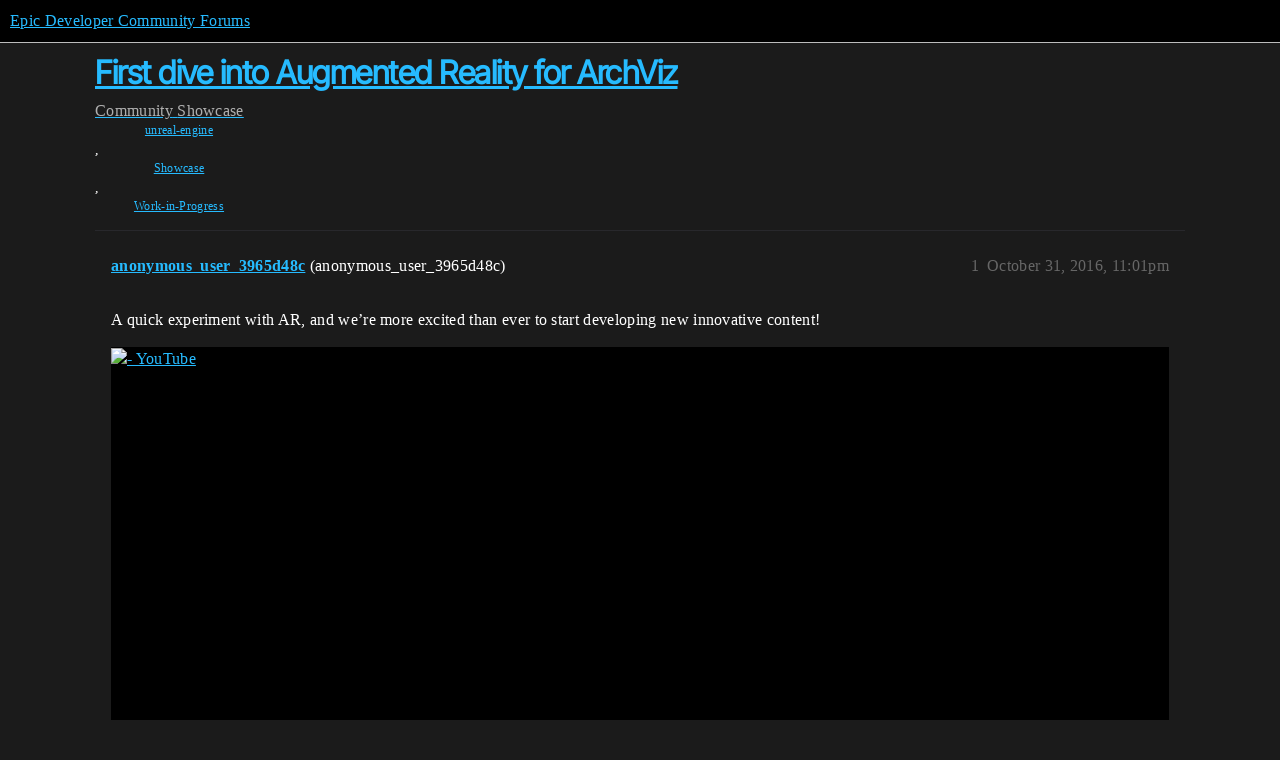

--- FILE ---
content_type: text/html; charset=utf-8
request_url: https://forums.unrealengine.com/t/first-dive-into-augmented-reality-for-archviz/77293
body_size: 3728
content:
<!DOCTYPE html>
<html lang="en">
  <head>
    <meta charset="utf-8">
    <title>First dive into Augmented Reality for ArchViz - Showcase - Epic Developer Community Forums</title>
    <meta name="description" content="A quick experiment with AR, and we’re more excited than ever to start developing new innovative content! 

  
    
  


Thanks toAdamHorvath for making this field more accessible in UE4.">
    <meta name="generator" content="Discourse 2025.12.0-latest - https://github.com/discourse/discourse version 21a628ac06d1e020c4e75e7743a33352d03de47e">
<link rel="icon" type="image/png" href="https://d3kjluh73b9h9o.cloudfront.net/optimized/4X/4/f/c/4fc78ce65be09c7e97b60a65447c99c078aca16b_2_32x32.png">
<link rel="apple-touch-icon" type="image/png" href="https://d3kjluh73b9h9o.cloudfront.net/optimized/4X/7/1/3/713c9d3f58553f0de89543d76a8a3a2779dc9fa4_2_180x180.png">
<meta name="theme-color" media="all" content="#000000">

<meta name="color-scheme" content="dark">

<meta name="viewport" content="width=device-width, initial-scale=1.0, minimum-scale=1.0, viewport-fit=cover">
<link rel="canonical" href="https://forums.unrealengine.com/t/first-dive-into-augmented-reality-for-archviz/77293" />

<link rel="search" type="application/opensearchdescription+xml" href="https://forums.unrealengine.com/opensearch.xml" title="Epic Developer Community Forums Search">

    
    <link href="https://d1ap1mz92jnks1.cloudfront.net/stylesheets/color_definitions_default_26_14_10fa9b679125977cdec0d40ef39651319f5396ca.css?__ws=forums.unrealengine.com" media="all" rel="stylesheet" class="light-scheme" data-scheme-id="26"/>

<link href="https://d1ap1mz92jnks1.cloudfront.net/stylesheets/common_6a529bb31a093a05352f9eaaaf7af07d8fb8bf8a.css?__ws=forums.unrealengine.com" media="all" rel="stylesheet" data-target="common"  />

  <link href="https://d1ap1mz92jnks1.cloudfront.net/stylesheets/mobile_6a529bb31a093a05352f9eaaaf7af07d8fb8bf8a.css?__ws=forums.unrealengine.com" media="(max-width: 39.99999rem)" rel="stylesheet" data-target="mobile"  />
  <link href="https://d1ap1mz92jnks1.cloudfront.net/stylesheets/desktop_6a529bb31a093a05352f9eaaaf7af07d8fb8bf8a.css?__ws=forums.unrealengine.com" media="(min-width: 40rem)" rel="stylesheet" data-target="desktop"  />



    <link href="https://d1ap1mz92jnks1.cloudfront.net/stylesheets/checklist_6a529bb31a093a05352f9eaaaf7af07d8fb8bf8a.css?__ws=forums.unrealengine.com" media="all" rel="stylesheet" data-target="checklist"  />
    <link href="https://d1ap1mz92jnks1.cloudfront.net/stylesheets/discourse-assign_6a529bb31a093a05352f9eaaaf7af07d8fb8bf8a.css?__ws=forums.unrealengine.com" media="all" rel="stylesheet" data-target="discourse-assign"  />
    <link href="https://d1ap1mz92jnks1.cloudfront.net/stylesheets/discourse-data-explorer_6a529bb31a093a05352f9eaaaf7af07d8fb8bf8a.css?__ws=forums.unrealengine.com" media="all" rel="stylesheet" data-target="discourse-data-explorer"  />
    <link href="https://d1ap1mz92jnks1.cloudfront.net/stylesheets/discourse-details_6a529bb31a093a05352f9eaaaf7af07d8fb8bf8a.css?__ws=forums.unrealengine.com" media="all" rel="stylesheet" data-target="discourse-details"  />
    <link href="https://d1ap1mz92jnks1.cloudfront.net/stylesheets/discourse-epic-games_6a529bb31a093a05352f9eaaaf7af07d8fb8bf8a.css?__ws=forums.unrealengine.com" media="all" rel="stylesheet" data-target="discourse-epic-games"  />
    <link href="https://d1ap1mz92jnks1.cloudfront.net/stylesheets/discourse-epic-sso_6a529bb31a093a05352f9eaaaf7af07d8fb8bf8a.css?__ws=forums.unrealengine.com" media="all" rel="stylesheet" data-target="discourse-epic-sso"  />
    <link href="https://d1ap1mz92jnks1.cloudfront.net/stylesheets/discourse-lazy-videos_6a529bb31a093a05352f9eaaaf7af07d8fb8bf8a.css?__ws=forums.unrealengine.com" media="all" rel="stylesheet" data-target="discourse-lazy-videos"  />
    <link href="https://d1ap1mz92jnks1.cloudfront.net/stylesheets/discourse-local-dates_6a529bb31a093a05352f9eaaaf7af07d8fb8bf8a.css?__ws=forums.unrealengine.com" media="all" rel="stylesheet" data-target="discourse-local-dates"  />
    <link href="https://d1ap1mz92jnks1.cloudfront.net/stylesheets/discourse-narrative-bot_6a529bb31a093a05352f9eaaaf7af07d8fb8bf8a.css?__ws=forums.unrealengine.com" media="all" rel="stylesheet" data-target="discourse-narrative-bot"  />
    <link href="https://d1ap1mz92jnks1.cloudfront.net/stylesheets/discourse-presence_6a529bb31a093a05352f9eaaaf7af07d8fb8bf8a.css?__ws=forums.unrealengine.com" media="all" rel="stylesheet" data-target="discourse-presence"  />
    <link href="https://d1ap1mz92jnks1.cloudfront.net/stylesheets/discourse-solved_6a529bb31a093a05352f9eaaaf7af07d8fb8bf8a.css?__ws=forums.unrealengine.com" media="all" rel="stylesheet" data-target="discourse-solved"  />
    <link href="https://d1ap1mz92jnks1.cloudfront.net/stylesheets/discourse-templates_6a529bb31a093a05352f9eaaaf7af07d8fb8bf8a.css?__ws=forums.unrealengine.com" media="all" rel="stylesheet" data-target="discourse-templates"  />
    <link href="https://d1ap1mz92jnks1.cloudfront.net/stylesheets/discourse-topic-voting_6a529bb31a093a05352f9eaaaf7af07d8fb8bf8a.css?__ws=forums.unrealengine.com" media="all" rel="stylesheet" data-target="discourse-topic-voting"  />
    <link href="https://d1ap1mz92jnks1.cloudfront.net/stylesheets/footnote_6a529bb31a093a05352f9eaaaf7af07d8fb8bf8a.css?__ws=forums.unrealengine.com" media="all" rel="stylesheet" data-target="footnote"  />
    <link href="https://d1ap1mz92jnks1.cloudfront.net/stylesheets/hosted-site_6a529bb31a093a05352f9eaaaf7af07d8fb8bf8a.css?__ws=forums.unrealengine.com" media="all" rel="stylesheet" data-target="hosted-site"  />
    <link href="https://d1ap1mz92jnks1.cloudfront.net/stylesheets/poll_6a529bb31a093a05352f9eaaaf7af07d8fb8bf8a.css?__ws=forums.unrealengine.com" media="all" rel="stylesheet" data-target="poll"  />
    <link href="https://d1ap1mz92jnks1.cloudfront.net/stylesheets/spoiler-alert_6a529bb31a093a05352f9eaaaf7af07d8fb8bf8a.css?__ws=forums.unrealengine.com" media="all" rel="stylesheet" data-target="spoiler-alert"  />
    <link href="https://d1ap1mz92jnks1.cloudfront.net/stylesheets/discourse-assign_mobile_6a529bb31a093a05352f9eaaaf7af07d8fb8bf8a.css?__ws=forums.unrealengine.com" media="(max-width: 39.99999rem)" rel="stylesheet" data-target="discourse-assign_mobile"  />
    <link href="https://d1ap1mz92jnks1.cloudfront.net/stylesheets/discourse-epic-games_mobile_6a529bb31a093a05352f9eaaaf7af07d8fb8bf8a.css?__ws=forums.unrealengine.com" media="(max-width: 39.99999rem)" rel="stylesheet" data-target="discourse-epic-games_mobile"  />
    <link href="https://d1ap1mz92jnks1.cloudfront.net/stylesheets/discourse-solved_mobile_6a529bb31a093a05352f9eaaaf7af07d8fb8bf8a.css?__ws=forums.unrealengine.com" media="(max-width: 39.99999rem)" rel="stylesheet" data-target="discourse-solved_mobile"  />
    <link href="https://d1ap1mz92jnks1.cloudfront.net/stylesheets/discourse-topic-voting_mobile_6a529bb31a093a05352f9eaaaf7af07d8fb8bf8a.css?__ws=forums.unrealengine.com" media="(max-width: 39.99999rem)" rel="stylesheet" data-target="discourse-topic-voting_mobile"  />
    <link href="https://d1ap1mz92jnks1.cloudfront.net/stylesheets/discourse-epic-games_desktop_6a529bb31a093a05352f9eaaaf7af07d8fb8bf8a.css?__ws=forums.unrealengine.com" media="(min-width: 40rem)" rel="stylesheet" data-target="discourse-epic-games_desktop"  />
    <link href="https://d1ap1mz92jnks1.cloudfront.net/stylesheets/discourse-topic-voting_desktop_6a529bb31a093a05352f9eaaaf7af07d8fb8bf8a.css?__ws=forums.unrealengine.com" media="(min-width: 40rem)" rel="stylesheet" data-target="discourse-topic-voting_desktop"  />
    <link href="https://d1ap1mz92jnks1.cloudfront.net/stylesheets/poll_desktop_6a529bb31a093a05352f9eaaaf7af07d8fb8bf8a.css?__ws=forums.unrealengine.com" media="(min-width: 40rem)" rel="stylesheet" data-target="poll_desktop"  />

  <link href="https://d1ap1mz92jnks1.cloudfront.net/stylesheets/common_theme_24_29fbe6f724e7901212c410d9adf0ffae2feffc07.css?__ws=forums.unrealengine.com" media="all" rel="stylesheet" data-target="common_theme" data-theme-id="24" data-theme-name="topic excerpts"/>
<link href="https://d1ap1mz92jnks1.cloudfront.net/stylesheets/common_theme_11_3dd6df8f9cda8ab1a124b77362bb44a8e431cb95.css?__ws=forums.unrealengine.com" media="all" rel="stylesheet" data-target="common_theme" data-theme-id="11" data-theme-name="topic thumbnails"/>
<link href="https://d1ap1mz92jnks1.cloudfront.net/stylesheets/common_theme_20_be8b2747a3e29475adc363332b7ac0fc739e97e5.css?__ws=forums.unrealengine.com" media="all" rel="stylesheet" data-target="common_theme" data-theme-id="20" data-theme-name="verse syntax highlighting"/>
<link href="https://d1ap1mz92jnks1.cloudfront.net/stylesheets/common_theme_30_972ddd9e92b0b6da57995ccc2c6c844883c432b3.css?__ws=forums.unrealengine.com" media="all" rel="stylesheet" data-target="common_theme" data-theme-id="30" data-theme-name="hotfix: ipad scroll topic header"/>
<link href="https://d1ap1mz92jnks1.cloudfront.net/stylesheets/common_theme_34_4689d13cb1fa6b841a633ba28c48ce1461c115d2.css?__ws=forums.unrealengine.com" media="all" rel="stylesheet" data-target="common_theme" data-theme-id="34" data-theme-name="hotfixes"/>
<link href="https://d1ap1mz92jnks1.cloudfront.net/stylesheets/common_theme_18_53ab6e8d13b931ffd8b17890e7eb0f9dd055c07c.css?__ws=forums.unrealengine.com" media="all" rel="stylesheet" data-target="common_theme" data-theme-id="18" data-theme-name="temporary styles"/>
    <link href="https://d1ap1mz92jnks1.cloudfront.net/stylesheets/mobile_theme_11_1104daadba0f68be439195340b1f057726469cdc.css?__ws=forums.unrealengine.com" media="(max-width: 39.99999rem)" rel="stylesheet" data-target="mobile_theme" data-theme-id="11" data-theme-name="topic thumbnails"/>
<link href="https://d1ap1mz92jnks1.cloudfront.net/stylesheets/mobile_theme_18_54d433162ee394693a6304ac1965e3d4591273a1.css?__ws=forums.unrealengine.com" media="(max-width: 39.99999rem)" rel="stylesheet" data-target="mobile_theme" data-theme-id="18" data-theme-name="temporary styles"/>
    

    
    
        <link rel="alternate nofollow" type="application/rss+xml" title="RSS feed of &#39;First dive into Augmented Reality for ArchViz&#39;" href="https://forums.unrealengine.com/t/first-dive-into-augmented-reality-for-archviz/77293.rss" />
    <meta property="og:site_name" content="Epic Developer Community Forums" />
<meta property="og:type" content="website" />
<meta name="twitter:card" content="summary_large_image" />
<meta name="twitter:image" content="https://d3kjluh73b9h9o.cloudfront.net/original/4X/2/9/b/29baba797e2c83ded8d953a8b17e3828436ca428.png" />
<meta property="og:image" content="https://d3kjluh73b9h9o.cloudfront.net/original/4X/4/b/2/4b280f634b056c5ef927c55b924c348550827f02.png" />
<meta property="og:url" content="https://forums.unrealengine.com/t/first-dive-into-augmented-reality-for-archviz/77293" />
<meta name="twitter:url" content="https://forums.unrealengine.com/t/first-dive-into-augmented-reality-for-archviz/77293" />
<meta property="og:title" content="First dive into Augmented Reality for ArchViz" />
<meta name="twitter:title" content="First dive into Augmented Reality for ArchViz" />
<meta property="og:description" content="A quick experiment with AR, and we’re more excited than ever to start developing new innovative content!                Thanks toAdamHorvath for making this field more accessible in UE4." />
<meta name="twitter:description" content="A quick experiment with AR, and we’re more excited than ever to start developing new innovative content!                Thanks toAdamHorvath for making this field more accessible in UE4." />
<meta property="og:article:section" content="Community" />
<meta property="og:article:section:color" content="1b1b1b" />
<meta property="og:article:section" content="Showcase" />
<meta property="og:article:section:color" content="2AE5B3" />
<meta property="og:article:tag" content="unreal-engine" />
<meta property="og:article:tag" content="Showcase" />
<meta property="og:article:tag" content="Work-in-Progress" />
<meta property="article:published_time" content="2016-10-31T23:01:25+00:00" />
<meta property="og:ignore_canonical" content="true" />


    
  </head>
  <body class="crawler ">
    
    <header>
  <a href="/">Epic Developer Community Forums</a>
</header>

    <div id="main-outlet" class="wrap" role="main">
        <div id="topic-title">
    <h1>
      <a href="/t/first-dive-into-augmented-reality-for-archviz/77293">First dive into Augmented Reality for ArchViz</a>
    </h1>

      <div class="topic-category" itemscope itemtype="http://schema.org/BreadcrumbList">
          <span itemprop="itemListElement" itemscope itemtype="http://schema.org/ListItem">
            <a href="/c/community/12" class="badge-wrapper bullet" itemprop="item">
              <span class='badge-category-bg' style='background-color: #1b1b1b'></span>
              <span class='badge-category clear-badge'>
                <span class='category-name' itemprop='name'>Community</span>
              </span>
            </a>
            <meta itemprop="position" content="1" />
          </span>
          <span itemprop="itemListElement" itemscope itemtype="http://schema.org/ListItem">
            <a href="/c/community/showcase/154" class="badge-wrapper bullet" itemprop="item">
              <span class='badge-category-bg' style='background-color: #2AE5B3'></span>
              <span class='badge-category clear-badge'>
                <span class='category-name' itemprop='name'>Showcase</span>
              </span>
            </a>
            <meta itemprop="position" content="2" />
          </span>
      </div>

      <div class="topic-category">
        <div class='discourse-tags list-tags'>
            <a href='https://forums.unrealengine.com/tag/unreal-engine' class='discourse-tag' rel="tag">unreal-engine</a>, 
            <a href='https://forums.unrealengine.com/tag/Showcase' class='discourse-tag' rel="tag">Showcase</a>, 
            <a href='https://forums.unrealengine.com/tag/Work-in-Progress' class='discourse-tag' rel="tag">Work-in-Progress</a>
        </div>
      </div>
  </div>

  

    <div itemscope itemtype='http://schema.org/DiscussionForumPosting'>
      <meta itemprop='headline' content='First dive into Augmented Reality for ArchViz'>
      <link itemprop='url' href='https://forums.unrealengine.com/t/first-dive-into-augmented-reality-for-archviz/77293'>
      <meta itemprop='datePublished' content='2016-10-31T23:01:25Z'>
        <meta itemprop='articleSection' content='Showcase'>
      <meta itemprop='keywords' content='unreal-engine, Showcase, Work-in-Progress'>
      <div itemprop='publisher' itemscope itemtype="http://schema.org/Organization">
        <meta itemprop='name' content='Epic Games, Inc.'>
          <div itemprop='logo' itemscope itemtype="http://schema.org/ImageObject">
            <meta itemprop='url' content='https://d3kjluh73b9h9o.cloudfront.net/original/4X/7/1/3/713c9d3f58553f0de89543d76a8a3a2779dc9fa4.png'>
          </div>
      </div>


          <div id='post_1'  class='topic-body crawler-post'>
            <div class='crawler-post-meta'>
              <span class="creator" itemprop="author" itemscope itemtype="http://schema.org/Person">
                <a itemprop="url" rel='nofollow' href='https://forums.unrealengine.com/u/anonymous_user_3965d48c'><span itemprop='name'>anonymous_user_3965d48c</span></a>
                (anonymous_user_3965d48c)
              </span>

                <link itemprop="mainEntityOfPage" href="https://forums.unrealengine.com/t/first-dive-into-augmented-reality-for-archviz/77293">


              <span class="crawler-post-infos">
                  <time  datetime='2016-10-31T23:01:25Z' class='post-time'>
                    October 31, 2016, 11:01pm
                  </time>
                  <meta itemprop='dateModified' content='2016-10-31T23:01:25Z'>
              <span itemprop='position'>1</span>
              </span>
            </div>
            <div class='post' itemprop='text'>
              <p>A quick experiment with AR, and we’re more excited than ever to start developing new innovative content!</p>
<div class="youtube-onebox lazy-video-container" data-video-id="_vd6kSOwTMs" data-video-title=" - YouTube" data-provider-name="youtube">
  <a href="https://www.youtube.com/watch?v=_vd6kSOwTMs" target="_blank" rel="noopener nofollow ugc">
    <img class="youtube-thumbnail" src="" title=" - YouTube" width="" height="">
  </a>
</div>

<p>Thanks to<a href="https://forums.unrealengine.com/showthread.php?86525-Augmented-Reality-for-UE4">AdamHorvath</a> for making this field more accessible in UE4.</p>
            </div>

            <div itemprop="interactionStatistic" itemscope itemtype="http://schema.org/InteractionCounter">
              <meta itemprop="interactionType" content="http://schema.org/LikeAction"/>
              <meta itemprop="userInteractionCount" content="0" />
              <span class='post-likes'></span>
            </div>


            <script type="application/ld+json">{"@context":"https://schema.org","@type":"VideoObject","name":" - YouTube","embedUrl":"https://www.youtube.com/embed/_vd6kSOwTMs","url":"https://forums.unrealengine.com/t/first-dive-into-augmented-reality-for-archviz/77293/1","uploadDate":"2016-10-31T23:01:25Z","description":"A quick experiment with AR, and we’re more excited than ever to start developing new innovative content! \n\n  \n    [ - YouTube]\n  \n\n\nThanks toAdamHorvath for making this field more accessible in UE4.","thumbnailUrl":"","contentUrl":"https://www.youtube.com/watch?v=_vd6kSOwTMs"}</script>
          </div>
          <div id='post_2' itemprop='comment' itemscope itemtype='http://schema.org/Comment' class='topic-body crawler-post'>
            <div class='crawler-post-meta'>
              <span class="creator" itemprop="author" itemscope itemtype="http://schema.org/Person">
                <a itemprop="url" rel='nofollow' href='https://forums.unrealengine.com/u/anonymous_user_759e5c3a'><span itemprop='name'>anonymous_user_759e5c3a</span></a>
                (anonymous_user_759e5c3a)
              </span>



              <span class="crawler-post-infos">
                  <time itemprop='datePublished' datetime='2016-11-28T20:13:48Z' class='post-time'>
                    November 28, 2016,  8:13pm
                  </time>
                  <meta itemprop='dateModified' content='2016-11-28T20:13:48Z'>
              <span itemprop='position'>2</span>
              </span>
            </div>
            <div class='post' itemprop='text'>
              <p>Wow, that’s incredible! Thanks for posting your work for us all to see <img src="https://d1ap1mz92jnks1.cloudfront.net/images/emoji/twitter/smiley.png?v=12" title=":smiley:" class="emoji" alt=":smiley:" loading="lazy" width="20" height="20"></p>
            </div>

            <div itemprop="interactionStatistic" itemscope itemtype="http://schema.org/InteractionCounter">
              <meta itemprop="interactionType" content="http://schema.org/LikeAction"/>
              <meta itemprop="userInteractionCount" content="0" />
              <span class='post-likes'></span>
            </div>


            
          </div>
          <div id='post_3' itemprop='comment' itemscope itemtype='http://schema.org/Comment' class='topic-body crawler-post'>
            <div class='crawler-post-meta'>
              <span class="creator" itemprop="author" itemscope itemtype="http://schema.org/Person">
                <a itemprop="url" rel='nofollow' href='https://forums.unrealengine.com/u/Spectronaut'><span itemprop='name'>Spectronaut</span></a>
                (Spectronaut)
              </span>



              <span class="crawler-post-infos">
                  <time itemprop='datePublished' datetime='2016-11-30T02:31:26Z' class='post-time'>
                    November 30, 2016,  2:31am
                  </time>
                  <meta itemprop='dateModified' content='2016-11-30T02:31:26Z'>
              <span itemprop='position'>3</span>
              </span>
            </div>
            <div class='post' itemprop='text'>
              <p>very cool. I’ve thought a lot about VR for archViz, but this seems a lot more practical.</p>
            </div>

            <div itemprop="interactionStatistic" itemscope itemtype="http://schema.org/InteractionCounter">
              <meta itemprop="interactionType" content="http://schema.org/LikeAction"/>
              <meta itemprop="userInteractionCount" content="0" />
              <span class='post-likes'></span>
            </div>


            
          </div>
          <div id='post_4' itemprop='comment' itemscope itemtype='http://schema.org/Comment' class='topic-body crawler-post'>
            <div class='crawler-post-meta'>
              <span class="creator" itemprop="author" itemscope itemtype="http://schema.org/Person">
                <a itemprop="url" rel='nofollow' href='https://forums.unrealengine.com/u/anonymous_user_a8f59290'><span itemprop='name'>anonymous_user_a8f59290</span></a>
                (anonymous_user_a8f59290)
              </span>



              <span class="crawler-post-infos">
                  <time itemprop='datePublished' datetime='2016-11-30T04:58:34Z' class='post-time'>
                    November 30, 2016,  4:58am
                  </time>
                  <meta itemprop='dateModified' content='2016-11-30T04:58:34Z'>
              <span itemprop='position'>4</span>
              </span>
            </div>
            <div class='post' itemprop='text'>
              <p>It is incredible. I really appreciate your work. Thanks for sharing it. It helps us in thinking new ideas for AR &amp; VR.</p>
            </div>

            <div itemprop="interactionStatistic" itemscope itemtype="http://schema.org/InteractionCounter">
              <meta itemprop="interactionType" content="http://schema.org/LikeAction"/>
              <meta itemprop="userInteractionCount" content="0" />
              <span class='post-likes'></span>
            </div>


            
          </div>
    </div>


    




    </div>
    <footer class="container wrap">
  <nav class='crawler-nav'>
    <ul>
      <li itemscope itemtype='http://schema.org/SiteNavigationElement'>
        <span itemprop='name'>
          <a href='/' itemprop="url">Home </a>
        </span>
      </li>
      <li itemscope itemtype='http://schema.org/SiteNavigationElement'>
        <span itemprop='name'>
          <a href='/categories' itemprop="url">Categories </a>
        </span>
      </li>
      <li itemscope itemtype='http://schema.org/SiteNavigationElement'>
        <span itemprop='name'>
          <a href='/guidelines' itemprop="url">Guidelines </a>
        </span>
      </li>
        <li itemscope itemtype='http://schema.org/SiteNavigationElement'>
          <span itemprop='name'>
            <a href='https://www.epicgames.com/tos' itemprop="url">Terms of Service </a>
          </span>
        </li>
        <li itemscope itemtype='http://schema.org/SiteNavigationElement'>
          <span itemprop='name'>
            <a href='https://www.epicgames.com/site/privacypolicy' itemprop="url">Privacy Policy </a>
          </span>
        </li>
    </ul>
  </nav>
  <p class='powered-by-link'>Powered by <a href="https://www.discourse.org">Discourse</a>, best viewed with JavaScript enabled</p>
</footer>

    
    
  </body>
  
</html>


--- FILE ---
content_type: text/css
request_url: https://d1ap1mz92jnks1.cloudfront.net/stylesheets/desktop_6a529bb31a093a05352f9eaaaf7af07d8fb8bf8a.css?__ws=forums.unrealengine.com
body_size: 5554
content:
.category-list{margin-bottom:10px;width:100%}.category-list td,.category-list th{padding:12px 5px;color:var(--primary-med-or-secondary-high)}.category-list td{vertical-align:top}.category-list th{vertical-align:middle}.category-list td:first-of-type{padding-left:10px}.category-list.with-topics{margin-left:3px}.category-list.with-topics .category{width:45%}.category-list .topics .badge-notification,.category-list .category .badge-notification{background-color:rgba(0,0,0,0);color:var(--primary-med-or-secondary-high)}.category-list .topics{width:80px;text-align:right}.category-list .topics .value{font-size:var(--font-up-1);font-weight:bold}.category-list .topics .unit{font-size:var(--font-down-1)}.category-list .topics .badge-notification{display:block;text-align:right;padding-right:0}.category-list .topics .badge-notification:first-child{margin-top:.75em}.category-list .subcategories{display:flex;flex-wrap:wrap;gap:.15em .75em;margin-top:.5em}.category-list .subcategories .subcategory{display:inline-flex;align-items:baseline;gap:.25em;overflow:hidden;white-space:nowrap;text-overflow:ellipsis}.category-list .subcategories .subcategory .badge-category{min-width:0}.category-list .subcategories .category__badges{display:flex;gap:.25em}.category-list .subcategories .category__badges .badge-notification{top:0;padding:0}.category-list .subcategories .badge-notification.unread-posts{display:block;padding:0}.category-list .subcategories__more-subcategories{font-size:var(--font-down-1)}.category-list .subcategories__more-subcategories a{color:var(--primary-high)}.category-list .featured-topic{margin:10px 0 0;display:flex;align-items:baseline}.category-list .featured-topic:first-of-type{margin-top:13px}.category-list .featured-topic a.last-posted-at,.category-list .featured-topic a.last-posted-at:visited{font-size:var(--font-down-1);color:var(--primary-med-or-secondary-high)}.category-list .featured-topic .title{overflow:hidden;white-space:nowrap;text-overflow:ellipsis;flex:0 1 auto}.category-list .featured-topic .topic-post-badges .badge.unread-posts,.category-list .featured-topic .title{margin-right:5px}.category-list .featured-topic.--glimmer button.-trigger{background:rgba(0,0,0,0);border:none;padding:0}.category-list .featured-topic .topic-statuses{display:flex}.category-list tbody .category{border-left:6px solid var(--category-badge-color, var(--primary-low))}.category-list tbody .category h3,.category-list tbody .category h4{line-height:var(--line-height-medium)}.category-list tbody .category h3 a[href],.category-list tbody .category h4 a[href]{color:var(--primary)}.category-list tbody .category h3{font-size:var(--font-up-2)}.category-list tbody .category h4{font-size:var(--font-up-1)}.category-list tbody .latest{padding:0 0 10px 10px}.categories-and-latest,.categories-and-top{display:flex;flex-flow:row wrap}.categories-and-latest div.column,.categories-and-top div.column{flex:1 0 0px;flex-direction:row;min-width:300px}@media all and (max-width: 600px){.categories-and-latest div.column.categories,.categories-and-top div.column.categories{margin-right:0}}@media all and (min-width: 600px){.categories-and-latest div.column.categories,.categories-and-top div.column.categories{margin-right:1em}}@media all and (min-width: 700px){.categories-and-latest div.column.categories,.categories-and-top div.column.categories{margin-right:2em}}.categories-and-latest .discourse-tags .discourse-tag,.categories-and-top .discourse-tags .discourse-tag{font-size:var(--font-down-1)}.categories-and-latest .subcategories-with-subcategories .category-description,.categories-and-top .subcategories-with-subcategories .category-description{display:none}.latest-topic-list .table-heading,.top-topic-list .table-heading{padding:12px 5px;color:var(--primary-med-or-secondary-high)}.latest-topic-list .no-topics,.latest-topic-list .more-topics,.top-topic-list .no-topics,.top-topic-list .more-topics{margin-top:1em}.latest-topic-list .posts-map,.top-topic-list .posts-map{font-size:var(--font-up-1);font-weight:bold;color:var(--primary-medium)}.latest-topic-list-item{padding:1em;border-bottom:1px solid var(--content-border-color);display:flex;align-items:center}.latest-topic-list-item .topic-poster{position:relative;width:60px}.latest-topic-list-item .topic-poster .avatar-flair{position:absolute;bottom:0;right:10px}.latest-topic-list-item .main-link{flex:0 1 auto;max-width:65%;font-size:var(--font-0)}.latest-topic-list-item .main-link a.title{padding:15px 0;word-break:break-word;color:var(--primary)}.anon .latest-topic-list-item .main-link a.title:visited:not(.badge-notification){color:var(--primary-medium)}.latest-topic-list-item .main-link a.title.visited:not(.badge-notification){color:var(--primary-medium)}.latest-topic-list-item .main-link .top-row{margin-bottom:.1em;font-size:var(--font-up-1)}.latest-topic-list-item .main-link .bottom-row{display:flex;flex-wrap:wrap;gap:0 .5em}.latest-topic-list-item .topic-stats{flex:1 0 0px;text-align:right;color:var(--primary-med-or-secondary-high)}.latest-topic-list-item .topic-last-activity a{color:var(--primary-low-mid-or-secondary-high)}.post-actions{cursor:default;-webkit-user-select:none;user-select:none;clear:both;text-align:right;margin-bottom:10px}.post-actions .post-action{display:inline-block;margin-left:10px;margin-top:10px}.post-menu-area{margin:20px 0}#topic-title .remove-featured-link{float:right;text-transform:lowercase;color:var(--primary-med-or-secondary-med);font-size:.857rem}#topic-filter{background-color:var(--highlight-bg);padding:8px;bottom:0;position:fixed;width:100%;font-size:var(--font-0);z-index:300}.onscreen-post .row{display:flex}.topic-list-icons .d-icon-thumbtack,.topic-list .d-icon-thumbtack,.latest-topic-list .d-icon-thumbtack,.top-topic-list .d-icon-thumbtack{color:var(--primary-med-or-secondary-med)}.topic-list-icons .d-icon-thumbtack.unpinned,.topic-list .d-icon-thumbtack.unpinned,.latest-topic-list .d-icon-thumbtack.unpinned,.top-topic-list .d-icon-thumbtack.unpinned{color:var(--primary-med-or-secondary-med)}.topic-list-icons a.title,.topic-list a.title,.latest-topic-list a.title,.top-topic-list a.title{color:var(--primary)}.topic-list-icons .d-icon-bookmark,.topic-list .d-icon-bookmark,.latest-topic-list .d-icon-bookmark,.top-topic-list .d-icon-bookmark{color:var(--primary-med-or-secondary-med)}.topic-list{margin:var(--d-topic-list-margin-y) var(--d-topic-list-margin-x) var(--d-topic-list-margin-bottom)}.topic-list .topic-list-header{font-size:var(--d-topic-list-header-font-size)}.topic-list .topic-list-header .topic-list-data{padding:var(--d-topic-list-header-data-padding-y) var(--d-topic-list-header-data-padding-x);color:var(--d-topic-list-header-text-color)}.topic-list .topic-list-data{padding:var(--d-topic-list-data-padding-y) var(--d-topic-list-data-padding-x)}.topic-list .topic-list-data:first-of-type{padding-inline-start:var(--d-topic-list-data-padding-inline-start)}.topic-list .topic-list-data:last-of-type{padding-inline-end:var(--d-topic-list-data-padding-inline-end)}th .topic-list .topic-list-data{border-bottom:3px solid var(--primary-low)}.topic-list button.bulk-select{padding:0;margin-right:var(--space-2);line-height:var(--line-height-large)}.topic-list .topic-list-data.bulk-select{padding:0;width:30px}.topic-list .topic-list-data.bulk-select label{margin:0;padding:var(--space-3) var(--space-2);cursor:pointer}.topic-list .topic-list-data.bulk-select+.main-link{padding-left:0}.topic-list .posters{width:146px}.topic-list .posters img.avatar{height:var(--d-topic-list-avatar-size);width:var(--d-topic-list-avatar-size)}.topic-list .posters>a{float:left;margin-right:4px}.topic-list .posters>a:last-of-type{margin-right:0}.topic-list .posters>a.posters-more-count{cursor:default;color:var(--primary-med-or-secondary-med);line-height:25px;font-size:var(--font-down-1)}@media(max-width: 47.999rem){.topic-list .posters{width:2em;text-align:center}.topic-list .posters a:first-child .avatar.latest:not(.single){top:0;left:0}.topic-list .posters a:not(.latest){display:none}.topic-list .posters a.latest{width:100%}.topic-list .posters a.latest img{margin:0 auto}}@media(max-width: 63.999rem){.has-sidebar-page .topic-list .posters{width:2em;text-align:center}.has-sidebar-page .topic-list .posters a:first-child .avatar.latest:not(.single){top:0;left:0}.has-sidebar-page .topic-list .posters a:not(.latest){display:none}.has-sidebar-page .topic-list .posters a.latest{width:100%}.has-sidebar-page .topic-list .posters a.latest img{margin:0 auto}}.topic-list td.topic-list-data.posters{height:29px}.topic-list .posters a:first-child .avatar.latest:not(.single){box-shadow:0 0 3px 1px rgb(var(--tertiary-rgb), 0.35);border:1px solid rgb(var(--tertiary-rgb), 0.5);position:relative;left:-2px}.topic-list .likes{width:var(--d-topic-list-likes-views-posts-width)}.topic-list .views{width:var(--d-topic-list-likes-views-posts-width)}@media(max-width: 47.999rem){.topic-list .views{display:none}}@media(max-width: 63.999rem){.has-sidebar-page .topic-list .views{display:none}}.topic-list .posts{width:var(--d-topic-list-likes-views-posts-width)}.topic-list .post-actions{clear:both;width:auto;color:var(--primary-med-or-secondary-med);text-align:left;font-size:var(--font-down-1);margin-top:5px}.topic-list .post-actions .fa{margin-right:2px}.topic-list .post-actions a{color:var(--primary-med-or-secondary-med);margin-right:3px;line-height:var(--line-height-large)}.topic-list .activity{width:4em}.topic-list .activity:lang(zh_CN){width:5.3em}.topic-list .age{width:4em}.topic-list .with-year{white-space:nowrap}.topic-list-bottom{margin:var(--space-5) 0}.topic-list-bottom .dismiss-container-bottom{float:right}#list-area .top-lists h2{cursor:pointer;margin:5px 0 10px}#list-area .top-lists .period-chooser .select-kit-body{width:275px}#list-area h2{margin:var(--space-5) 0 var(--space-3)}.bulk-select-topics{display:inline-flex;margin-left:-5px}.bulk-select-topics .btn{margin-right:var(--space-2)}.dismiss-container-top{display:flex;justify-content:flex-end}.category-breadcrumb .select-kit{align-self:stretch;height:100%}@media screen and (max-width: 64rem){.topic-list .posts{width:3em}}@media screen and (max-width: calc(64rem + 17em)){.has-sidebar-page .topic-list .posts{width:3em}}.topic-replies-toggle-wrapper .topics-replies-toggle{background:none;border:none;line-height:var(--line-height-large);padding:var(--space-2);position:relative;font-size:var(--font-down-1-rem)}.topic-replies-toggle-wrapper .topics-replies-toggle.active{color:var(--d-nav-color--active);background:var(--d-nav-bg-color--active)}.topic-replies-toggle-wrapper .topics-replies-toggle.active .d-icon{color:var(--d-nav-color--active)}.topic-replies-toggle-wrapper .topics-replies-toggle.active::after{content:"";position:absolute;left:0;bottom:0;right:0;height:var(--d-nav-underline-height);background:var(--d-nav-color--active)}@media(max-width: 63.999rem){.nav-pills>li>a{font-size:var(--font-0);padding:var(--space-2) var(--space-3)}.topic-list .topic-list-data{font-size:var(--font-0)}.topic-list-header{font-size:var(--font-down-1)}}.container.list-container{position:relative;padding:0 var(--list-container-padding-x)}.container.list-container.--categories{padding:0 var(--list-container-categories-padding-x)}.container.list-container.--topic-list{padding:0 var(--list-container-topiclist-padding-x)}.full-width{margin-left:0}.staff .topic-post:first-child nav.post-controls .post-admin-menu{bottom:-125px}.topic-body{width:calc(var(--topic-body-width) + var(--topic-body-width-padding)*2);float:left;min-width:0;position:relative;border-top:1px solid var(--content-border-color);padding:var(--space-3) 0 0 0}.topic-body .topic-meta-data{padding:0 var(--topic-body-width-padding) var(--space-1) var(--topic-body-width-padding)}.topic-body .cooked{padding:var(--space-4) var(--topic-body-width-padding) var(--space-1) var(--topic-body-width-padding)}.topic-body .group-request{padding:var(space-2) var(--topic-body-width-padding) 0 var(--topic-body-width-padding)}.topic-body a.expand-hidden{padding-left:var(--topic-body-width-padding)}.topic-body:first-of-type{border-top:none}.topic-body .reply-to-tab{z-index:2;color:var(--primary-med-or-secondary-med)}.discourse-no-touch .topic-body .actions .fade-out{opacity:.7;transition:background .25s,opacity .7s ease-in-out;animation:none}.discourse-touch .topic-body .actions .fade-out{opacity:1}.topic-body:hover .actions .fade-out,.topic-body .selected .actions .fade-out{opacity:1}section.post-menu-area{position:relative;padding-left:var(--topic-body-width-padding)}.post-links-container{margin-left:var(--topic-body-width-padding)}nav.post-controls .actions{gap:var(--space-1)}@media(max-width: 39.999rem){nav.post-controls button{font-size:var(--font-up-1)}}nav.post-controls .show-replies{display:flex;align-items:center;margin-left:0;border-radius:var(--d-button-border-radius);white-space:nowrap}.topic-post nav.post-controls .show-replies{margin-right:var(--space-2)}nav.post-controls .show-replies[aria-expanded=true]{background:var(--primary-low);color:var(--primary-high);box-shadow:0 0 0 1px var(--primary-300);z-index:1}nav.post-controls .show-replies[aria-expanded=true] .d-icon{color:var(--primary-high)}nav.post-controls .show-replies[aria-expanded=true]:hover,nav.post-controls .show-replies[aria-expanded=true]:focus{background:var(--primary-300);color:var(--primary)}pre.codeblock-buttons .copy-cmd:not(.action-complete),pre.codeblock-buttons .fullscreen-cmd:not(.action-complete){opacity:0;transition:.2s;visibility:hidden}pre.codeblock-buttons:hover .copy-cmd,pre.codeblock-buttons:hover .fullscreen-cmd{opacity:.7;visibility:visible}pre.codeblock-buttons:hover .copy-cmd:hover,pre.codeblock-buttons:hover .fullscreen-cmd:hover{opacity:1}.embedded-posts{border:1px solid var(--content-border-color)}.embedded-posts h1,.embedded-posts h2,.embedded-posts h3{margin:10px 0}.embedded-posts .topic-body{box-sizing:border-box;width:calc(100% - 70px);overflow:hidden}.embedded-posts .cooked{margin-top:15px}.embedded-posts .topic-avatar{padding-left:25px;padding-top:15px}.embedded-posts .collapse-down,.embedded-posts .collapse-up{position:absolute;color:var(--primary-medium);background:var(--secondary);border:1px solid var(--content-border-color);padding:6px 9px 8px;z-index:99}.embedded-posts .collapse-down .d-icon,.embedded-posts .collapse-up .d-icon{color:currentcolor}.discourse-no-touch .embedded-posts .collapse-down:hover,.discourse-no-touch .embedded-posts .collapse-up:hover{background:var(--primary-low);color:var(--primary-high)}.discourse-no-touch .embedded-posts .collapse-down:hover .d-icon,.discourse-no-touch .embedded-posts .collapse-up:hover .d-icon{color:currentcolor}.embedded-posts.bottom{position:relative;max-width:calc(100% - 66px);margin-bottom:30px;border:none}.embedded-posts.bottom>div{position:relative}.embedded-posts.bottom>div:last-of-type{margin-bottom:0}.embedded-posts.bottom>div:last-of-type .row::before{content:"";position:absolute;top:calc(-1*var(--space-6));width:1px;height:calc(100% + var(--space-5));background:var(--primary-300);left:32px}.embedded-posts.bottom>div .row{padding-bottom:var(--space-2)}.embedded-posts.bottom>div .row::before{content:"";position:absolute;top:calc(-1*var(--space-6));width:1px;height:calc(100% + var(--space-6));background:var(--primary-300);left:32px}.embedded-posts.bottom>div .row .topic-avatar{border-top:none;padding-left:9px;position:relative}.embedded-posts.bottom>div .row .topic-body{border-top:none;padding-bottom:calc(var(--space-8) + var(--space-2))}.embedded-posts.bottom>div .row .topic-body .topic-meta-data{position:unset}.embedded-posts.bottom>div .row .topic-body .topic-meta-data .post-link-arrow{position:absolute;bottom:var(--space-3)}.archetype-private_message .embedded-posts.bottom>div .row .topic-body .topic-meta-data .post-link-arrow{bottom:0}.embedded-posts.bottom>div .row .topic-body .topic-meta-data .post-link-arrow .post-info.arrow{display:block;margin-right:0}.embedded-posts.bottom>div .row .topic-body .topic-meta-data .post-link-arrow .post-info.arrow .d-icon{margin-left:0}.embedded-posts.bottom>div .row .topic-body .topic-meta-data .post-link-arrow .post-info.arrow:hover,.embedded-posts.bottom>div .row .topic-body .topic-meta-data .post-link-arrow .post-info.arrow:focus{color:var(--primary-high)}.embedded-posts.bottom>div .row .topic-body .cooked{margin-top:var(--space-1);padding-top:var(--space-2)}.embedded-posts.bottom>div.hidden{display:block;opacity:0}.embedded-posts.bottom .collapse-up{transform:translate(-50%, -164%);background:var(--primary-low);color:var(--primary-high);border:1px solid var(--primary-300);padding:var(--space-2);left:32px;bottom:calc(-1*var(--space-12));z-index:1}.archetype-private_message .embedded-posts.bottom .collapse-up{display:flex}.embedded-posts.bottom .collapse-up .d-icon{transform:scale(0.871)}.discourse-no-touch .embedded-posts.bottom .collapse-up:hover,.discourse-no-touch .embedded-posts.bottom .collapse-up:focus{color:var(--primary);background:var(--primary-300)}.embedded-posts.bottom .load-more-replies{font-size:var(--font-down-1);position:absolute;left:55%;transform:translate(-50%, 50%);padding:var(--space-1) var(--space-2)}.embedded-posts.bottom .topic-avatar{padding-left:var(--space-4)}.embedded-posts.top{margin-left:0;border:none;width:calc(var(--topic-body-width) + var(--topic-body-width-padding)*2 + var(--topic-avatar-width) - (var(--topic-avatar-width) + 2px))}.embedded-posts.top .collapse-down{transform:translate(17%, 230%);z-index:1}.embedded-posts.top .row .topic-body,.embedded-posts.top .row .topic-avatar{border-top:none}.embedded-posts.top .row .topic-avatar{padding-left:0}.embedded-posts.top .row .topic-body{overflow:visible}.embedded-posts.top .row .topic-body::before{content:"";position:absolute;top:var(--space-6);width:1px;height:calc(100% + var(--space-6));background:var(--primary-300);left:-22px}.embedded-posts.top.topic-body{padding:0}.embedded-posts .post-date{color:var(--primary-med-or-secondary-high)}.embedded-posts .d-icon-arrow-up,.embedded-posts .d-icon-arrow-down{margin-left:var(--space-1)}.embedded-posts .reply:first-of-type .row{border-top:none}.embedded-posts .topic-meta-data{position:relative}.embedded-posts .topic-meta-data h5{position:absolute;z-index:1;font-size:var(--font-down-1)}.embedded-posts .topic-meta-data h5 a{font-weight:bold;color:var(--primary-low-mid-or-secondary-high)}.embedded-posts .arrow{color:var(--primary-med-or-secondary-high)}.post-action .relative-date{margin-left:var(--space-1)}.post-action .avatar{margin-right:var(--space-half)}span.post-count{background:var(--primary);color:var(--secondary);opacity:.8}button.expand-post{margin-top:var(--space-3);margin-left:var(--topic-body-width-padding)}video{max-height:500px}.video{max-height:500px}.video>video{max-height:unset}@keyframes fadein{from{opacity:0}to{opacity:1}}.btn-group{position:relative}.dropdown-toggle{float:left;position:relative}.post-select{float:right;margin-right:20px;margin-top:-20px}.deleted-user-avatar{font-size:var(--font-up-6)}.info-line{margin:10px 0;color:var(--primary)}.quote>blockquote .onebox-result{background-color:var(--primary-very-low)}.quote aside .quote,.quote aside .title,.quote aside blockquote,.quote aside .onebox,.quote aside .onebox-result{background:var(--primary-very-low);border-left:5px solid var(--primary-low)}.quote aside aside.quote>blockquote,.quote aside aside.quote>.title{border-left:0}.topic-post-visited+.topic-post .topic-avatar,.topic-post-visited+.topic-post .topic-body{border-top:none}.topic-avatar{border-top:1px solid var(--content-border-color);padding-top:var(--space-4);width:var(--topic-avatar-width);float:left;z-index:2;height:100%;overflow-anchor:none}.gap{box-sizing:border-box}.topic-area>.loading-container{width:calc(var(--topic-body-width) + var(--topic-avatar-width) + var(--topic-body-width-padding)*2 + 1px);max-width:100%}.time-gap+.topic-post .topic-body,.time-gap+.topic-post .topic-avatar{border-top:none}.time-gap+.topic-post .embedded-posts.top{border-bottom:none}.posts-wrapper{position:relative;-webkit-font-smoothing:subpixel-antialiased}.dropdown,.multiselect{position:relative}.caret{display:inline-block;width:0;height:0;vertical-align:middle;border-top:4px solid var(--primary);border-right:4px solid rgba(0,0,0,0);border-left:4px solid rgba(0,0,0,0);content:"";margin-left:5px}.selected-posts{width:200px;position:fixed;z-index:301;box-shadow:var(--shadow-card);padding:var(--space-3);margin-bottom:var(--space-1);right:10px}@media(min-width: 80rem){.selected-posts{right:auto;margin-left:330px;left:50%}}.selected-posts button{width:100%;margin:4px auto;display:inline-block;text-align:left}.selected-posts.hidden{display:none}.selected-posts .controls{margin-top:10px}.selected-posts p{font-size:var(--font-down-1);margin:0 0 10px 0}.selected-posts p.cancel{margin:10px 0 0 0}.selected-posts h3{font-size:var(--font-up-4);color:var(--primary);margin-bottom:5px}.selected-posts h3 .d-icon{margin-right:7px}a.attachment::before{display:inline-block;margin-right:4px;content:url("data:image/svg+xml;charset=utf8,%3Csvg xmlns='http://www.w3.org/2000/svg' width='14px' height='16px' viewBox='0 0 512 512' fill='%2326bbff'%3E%3Cpath d='M216 0h80c13.3 0 24 10.7 24 24v168h87.7c17.8 0 26.7 21.5 14.1 34.1L269.7 378.3c-7.5 7.5-19.8 7.5-27.3 0L90.1 226.1c-12.6-12.6-3.7-34.1 14.1-34.1H192V24c0-13.3 10.7-24 24-24zm296 376v112c0 13.3-10.7 24-24 24H24c-13.3 0-24-10.7-24-24V376c0-13.3 10.7-24 24-24h146.7l49 49c20.1 20.1 52.5 20.1 72.6 0l49-49H488c13.3 0 24 10.7 24 24zm-124 88c0-11-9-20-20-20s-20 9-20 20 9 20 20 20 20-9 20-20zm64 0c0-11-9-20-20-20s-20 9-20 20 9 20 20 20 20-9 20-20z'%3E%3C/path%3E%3C/svg%3E");vertical-align:middle}.topic-meta-data{align-items:center}.topic-meta-data .names{display:flex;align-items:center}.topic-meta-data::after{visibility:hidden;display:block;font-size:0;content:" ";clear:both;height:0}.topic-meta-data .post-info a.wiki{color:var(--wiki)}.who-liked,.who-read{margin-bottom:0;width:100%;text-align:right}.who-liked.--expanded,.who-read.--expanded{margin-top:var(--space-5)}span.highlighted{background-color:var(--tertiary-low)}.first.new-user:not(.staff) a{color:var(--primary-low-mid)}.topic-post.sticky-avatar>article>.row>.topic-avatar{position:sticky;top:calc(var(--header-offset) - var(--space-1));margin-bottom:25px}@media all and (max-width: 790px){.topic-avatar{width:45px}.topic-post .reply-to-tab{right:15%}.topic-body{box-sizing:border-box;width:calc(100% - 47px)}.embedded-posts.top{width:calc(100% - 56px)}}.topic-drafts-menu-content .dropdown-menu{max-width:350px;min-width:275px}.header-search--enabled .panel .header-dropdown-toggle.search-dropdown,.header-search--enabled .panel .search-menu,.search-header--visible .panel .header-dropdown-toggle.search-dropdown,.search-header--visible .panel .search-menu{display:none}.header-search--enabled a.search-link,.search-header--visible a.search-link{color:var(--tertiary)}.header-search--enabled a.search-link .d-icon,.search-header--visible a.search-link .d-icon{color:var(--primary-medium)}.header-search--enabled a.search-link .search-item-slug,.header-search--enabled a.search-link .keyword,.search-header--visible a.search-link .search-item-slug,.search-header--visible a.search-link .keyword{color:var(--primary)}.header-search--enabled .floating-search-input+.panel,.search-header--visible .floating-search-input+.panel{margin-left:0}.header-search--enabled .floating-search-input-wrapper,.search-header--visible .floating-search-input-wrapper{display:flex;align-items:center;justify-content:center;flex-grow:1}.header-search--enabled.welcome-banner--enabled .floating-search-input,.search-header--visible.welcome-banner--enabled .floating-search-input{animation:float-up .25s ease forwards}@media(prefers-reduced-motion){.header-search--enabled.welcome-banner--enabled .floating-search-input,.search-header--visible.welcome-banner--enabled .floating-search-input{animation-duration:0s}}.header-search--enabled .floating-search-input,.search-header--visible .floating-search-input{width:100%;max-width:550px}.header-search--enabled .floating-search-input .search-banner,.search-header--visible .floating-search-input .search-banner{height:100%}.header-search--enabled .floating-search-input .search-banner-inner.wrap,.search-header--visible .floating-search-input .search-banner-inner.wrap{height:100%;padding:0}.header-search--enabled .floating-search-input .search-banner-inner.wrap .search-menu,.search-header--visible .floating-search-input .search-banner-inner.wrap .search-menu{height:100%;width:100%;margin:0 auto;position:relative}@media(max-width: 63.999rem){.header-search--enabled .floating-search-input .search-banner-inner.wrap .search-menu,.search-header--visible .floating-search-input .search-banner-inner.wrap .search-menu{width:80%}}@media(max-width: 47.999rem){.header-search--enabled .floating-search-input .search-banner-inner.wrap .search-menu,.search-header--visible .floating-search-input .search-banner-inner.wrap .search-menu{width:90%}}.header-search--enabled .floating-search-input .search-banner-inner.wrap .search-menu .search-input .search-context~.search-icon,.search-header--visible .floating-search-input .search-banner-inner.wrap .search-menu .search-input .search-context~.search-icon{display:none}.header-search--enabled .floating-search-input .search-banner-inner.wrap .search-menu .search-input .search-context~.search-term__input,.search-header--visible .floating-search-input .search-banner-inner.wrap .search-menu .search-input .search-context~.search-term__input{padding-left:.5em}.header-search--enabled .floating-search-input .search-banner-inner.wrap .search-menu .searching .extra-search-icons~.clear-search,.search-header--visible .floating-search-input .search-banner-inner.wrap .search-menu .searching .extra-search-icons~.clear-search{display:none}.header-search--enabled .floating-search-input .search-banner-inner.wrap .search-menu .searching,.search-header--visible .floating-search-input .search-banner-inner.wrap .search-menu .searching{width:3em;justify-content:flex-end}.header-search--enabled .floating-search-input .search-banner-inner.wrap .search-menu .searching .show-advanced-search,.header-search--enabled .floating-search-input .search-banner-inner.wrap .search-menu .searching a.clear-search,.search-header--visible .floating-search-input .search-banner-inner.wrap .search-menu .searching .show-advanced-search,.search-header--visible .floating-search-input .search-banner-inner.wrap .search-menu .searching a.clear-search{display:inline-flex;align-items:center}.header-search--enabled .floating-search-input .search-banner-inner.wrap .search-menu .search-icon,.search-header--visible .floating-search-input .search-banner-inner.wrap .search-menu .search-icon{background:rgba(0,0,0,0);pointer-events:none;color:var(--header_primary-medium);margin-left:calc(1rem - .65em);height:100%;position:absolute;z-index:2}.header-search--enabled .floating-search-input .search-banner-inner.wrap .search-menu .search-menu-panel,.search-header--visible .floating-search-input .search-banner-inner.wrap .search-menu .search-menu-panel{padding:0;border:1px solid var(--content-border-color);border-radius:var(--d-border-radius);max-height:calc(100vh - var(--header-offset))}.header-search--enabled .floating-search-input .search-banner-inner.wrap .search-menu .search-input,.search-header--visible .floating-search-input .search-banner-inner.wrap .search-menu .search-input{display:flex;padding:0 0 0 2em;border-radius:var(--d-input-border-radius)}.header-search--enabled .floating-search-input .search-banner-inner.wrap .search-menu .search-input .search-term__input,.search-header--visible .floating-search-input .search-banner-inner.wrap .search-menu .search-input .search-term__input{height:100%;width:100%;margin:0;padding:.5em;border-radius:var(--d-input-border-radius)}.header-search--enabled .floating-search-input .search-banner-inner.wrap .search-menu .search-input .search-term__input:focus,.search-header--visible .floating-search-input .search-banner-inner.wrap .search-menu .search-input .search-term__input:focus{outline:none}.header-search--enabled .floating-search-input .search-banner-inner.wrap .search-menu .results,.search-header--visible .floating-search-input .search-banner-inner.wrap .search-menu .results{background:var(--secondary);position:relative;box-sizing:border-box;width:100%}.header-search--enabled .floating-search-input .search-banner-inner.wrap .search-menu .results:empty,.search-header--visible .floating-search-input .search-banner-inner.wrap .search-menu .results:empty{display:none}.header-search--enabled .floating-search-input .search-banner-inner.wrap .search-menu .results ul.list,.header-search--enabled .floating-search-input .search-banner-inner.wrap .search-menu .results ul,.search-header--visible .floating-search-input .search-banner-inner.wrap .search-menu .results ul.list,.search-header--visible .floating-search-input .search-banner-inner.wrap .search-menu .results ul{list-style:none;margin:0}.header-search--enabled .search-bar-icons--icon .d-icon,.search-header--visible .search-bar-icons--icon .d-icon{color:var(--primary-low-mid)}.header-search--enabled .search-bar-icons--icon:hover .d-icon,.search-header--visible .search-bar-icons--icon:hover .d-icon{color:var(--primary-high)}.more-topics__container .nav{position:absolute}.more-topics__container .nav li{margin-right:0}.more-topics__container .more-topics__lists:not(.single-list) .topic-list-header .default{visibility:hidden}.sidebar__edit-navigation-menu__tags-modal .d-modal__body{max-height:30vh}.sidebar-section-wrapper{padding-block:var(--space-1);border-bottom:1px solid var(--d-sidebar-section-border-color)}.sidebar-section-wrapper:first-child{padding-top:0}.sidebar-section-wrapper[data-section-name=user-threads]{padding-bottom:0}.sidebar-section-wrapper:hover .sidebar-section-header-wrapper .btn.dropdown-select-box-header,.sidebar-section-wrapper:hover .sidebar-section-header-wrapper .sidebar-section-header-button{opacity:1}.sidebar-section-wrapper .sidebar-section-header-wrapper{padding-right:calc(var(--d-sidebar-row-horizontal-padding)/3)}.user-card .first-row .names,.group-card .first-row .names{flex:1 1 auto}.user-card .first-row .usercard-controls,.group-card .first-row .usercard-controls{max-width:225px}.user-card .first-row .usercard-controls button,.group-card .first-row .usercard-controls button{min-width:150px}.user-card .first-row .user-profile-link:focus-visible,.group-card .first-row .user-profile-link:focus-visible{border:1px solid;border-color:var(--d-input-focused-color);outline:2px solid var(--d-input-focused-color);outline-offset:-2px}.user-card .names__primary .d-icon,.group-card .names__primary .d-icon{font-size:var(--font-down-1)}@media(max-width: 39.999rem){.user-card,.group-card{--avatar-width: 4em;--avatar-margin: 0em}.user-card .names__primary,.group-card .names__primary{font-size:var(--font-up-2)}.user-card .first-row,.group-card .first-row{gap:.5em 0;flex-wrap:wrap}.user-card .first-row .usercard-controls,.group-card .first-row .usercard-controls{max-width:unset;width:100%;display:flex;flex-wrap:wrap;gap:0 .5em}.user-card .first-row li,.group-card .first-row li{flex:1 1 0}.user-card .first-row li:empty,.group-card .first-row li:empty{display:none}}.user-card .badge-section .user-badge{display:block;max-width:185px}.user-card .badge-section .more-user-badges{max-width:125px}.user-info.medium{display:flex}.user-info.medium .user-image{width:55px;margin-right:0}.user-stream-item .draft-icon{width:3rem}.user-stream-item .excerpt,.user-stream-item-actions{margin:.75em 0 0 3.5em}
/*# sourceMappingURL=desktop_6a529bb31a093a05352f9eaaaf7af07d8fb8bf8a.css.map?__ws=forums.unrealengine.com */
